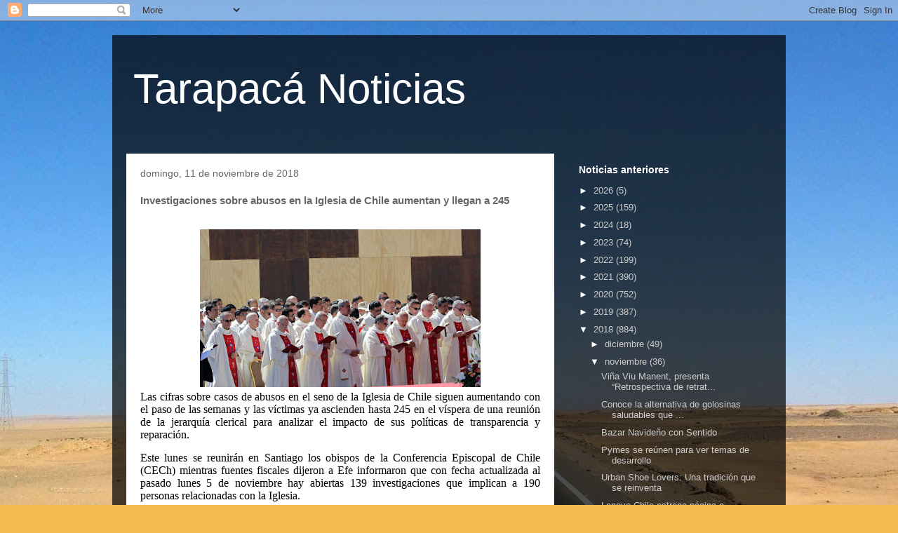

--- FILE ---
content_type: text/html; charset=utf-8
request_url: https://www.google.com/recaptcha/api2/aframe
body_size: 264
content:
<!DOCTYPE HTML><html><head><meta http-equiv="content-type" content="text/html; charset=UTF-8"></head><body><script nonce="LJGf3hc2-sxPyiYcSxs9dA">/** Anti-fraud and anti-abuse applications only. See google.com/recaptcha */ try{var clients={'sodar':'https://pagead2.googlesyndication.com/pagead/sodar?'};window.addEventListener("message",function(a){try{if(a.source===window.parent){var b=JSON.parse(a.data);var c=clients[b['id']];if(c){var d=document.createElement('img');d.src=c+b['params']+'&rc='+(localStorage.getItem("rc::a")?sessionStorage.getItem("rc::b"):"");window.document.body.appendChild(d);sessionStorage.setItem("rc::e",parseInt(sessionStorage.getItem("rc::e")||0)+1);localStorage.setItem("rc::h",'1769911904711');}}}catch(b){}});window.parent.postMessage("_grecaptcha_ready", "*");}catch(b){}</script></body></html>